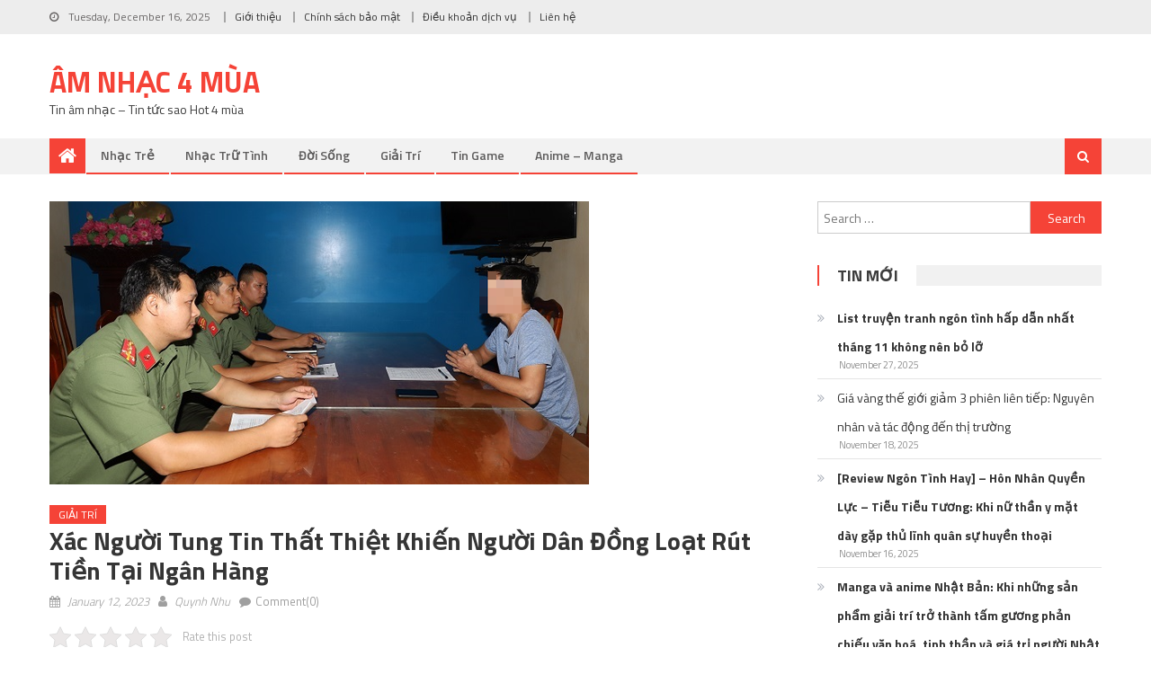

--- FILE ---
content_type: text/html; charset=UTF-8
request_url: https://thenewsmexico.com/xac-nguoi-tung-tin-that-thiet-khien-nguoi-dan-dong-loat-rut-tien-tai-ngan-hang/
body_size: 15765
content:
<!DOCTYPE html>
<html lang="en-US" prefix="og: https://ogp.me/ns#">
<head>
<meta charset="UTF-8">
<meta name="viewport" content="width=device-width, initial-scale=1">
<link rel="profile" href="https://gmpg.org/xfn/11">
<link rel="pingback" href="https://thenewsmexico.com/xmlrpc.php">


<!-- Search Engine Optimization by Rank Math - https://s.rankmath.com/home -->
<title>Xác người tung tin thất thiệt khiến người dân đồng loạt rút tiền tại ngân hàng - Âm nhạc 4 mùa</title>
<meta name="description" content="Công an làm việc với người tung tin thất thiệt - Ảnh: Công an Hà Nam"/>
<meta name="robots" content="index, follow, max-snippet:-1, max-video-preview:-1, max-image-preview:large"/>
<link rel="canonical" href="https://thenewsmexico.com/xac-nguoi-tung-tin-that-thiet-khien-nguoi-dan-dong-loat-rut-tien-tai-ngan-hang/" />
<meta property="og:locale" content="en_US" />
<meta property="og:type" content="article" />
<meta property="og:title" content="Xác người tung tin thất thiệt khiến người dân đồng loạt rút tiền tại ngân hàng - Âm nhạc 4 mùa" />
<meta property="og:description" content="Công an làm việc với người tung tin thất thiệt - Ảnh: Công an Hà Nam" />
<meta property="og:url" content="https://thenewsmexico.com/xac-nguoi-tung-tin-that-thiet-khien-nguoi-dan-dong-loat-rut-tien-tai-ngan-hang/" />
<meta property="og:site_name" content="Âm nhạc 4 mùa" />
<meta property="article:section" content="Giải trí" />
<meta property="og:image" content="https://thenewsmexico.com/wp-content/uploads/2022/10/that-thiet-16652848454991373389714-166528487795410701237-crop-1665284922134310605083.png" />
<meta property="og:image:secure_url" content="https://thenewsmexico.com/wp-content/uploads/2022/10/that-thiet-16652848454991373389714-166528487795410701237-crop-1665284922134310605083.png" />
<meta property="og:image:width" content="600" />
<meta property="og:image:height" content="315" />
<meta property="og:image:alt" content="Xác người tung tin thất thiệt khiến người dân đồng loạt rút tiền tại ngân hàng" />
<meta property="og:image:type" content="image/png" />
<meta property="article:published_time" content="2023-01-12T03:18:31+00:00" />
<meta name="twitter:card" content="summary_large_image" />
<meta name="twitter:title" content="Xác người tung tin thất thiệt khiến người dân đồng loạt rút tiền tại ngân hàng - Âm nhạc 4 mùa" />
<meta name="twitter:description" content="Công an làm việc với người tung tin thất thiệt - Ảnh: Công an Hà Nam" />
<meta name="twitter:image" content="https://thenewsmexico.com/wp-content/uploads/2022/10/that-thiet-16652848454991373389714-166528487795410701237-crop-1665284922134310605083.png" />
<meta name="twitter:label1" content="Written by" />
<meta name="twitter:data1" content="Quynh Nhu" />
<meta name="twitter:label2" content="Time to read" />
<meta name="twitter:data2" content="3 minutes" />
<script type="application/ld+json" class="rank-math-schema">{"@context":"https://schema.org","@graph":[{"@type":["Person","Organization"],"@id":"https://thenewsmexico.com/#person","name":"Quynh Nhu"},{"@type":"WebSite","@id":"https://thenewsmexico.com/#website","url":"https://thenewsmexico.com","name":"Quynh Nhu","publisher":{"@id":"https://thenewsmexico.com/#person"},"inLanguage":"en-US"},{"@type":"ImageObject","@id":"https://thenewsmexico.com/wp-content/uploads/2022/10/that-thiet-16652848454991373389714-166528487795410701237-crop-1665284922134310605083.png","url":"https://thenewsmexico.com/wp-content/uploads/2022/10/that-thiet-16652848454991373389714-166528487795410701237-crop-1665284922134310605083.png","width":"600","height":"315","inLanguage":"en-US"},{"@type":"WebPage","@id":"https://thenewsmexico.com/xac-nguoi-tung-tin-that-thiet-khien-nguoi-dan-dong-loat-rut-tien-tai-ngan-hang/#webpage","url":"https://thenewsmexico.com/xac-nguoi-tung-tin-that-thiet-khien-nguoi-dan-dong-loat-rut-tien-tai-ngan-hang/","name":"X\u00e1c ng\u01b0\u1eddi tung tin th\u1ea5t thi\u1ec7t khi\u1ebfn ng\u01b0\u1eddi d\u00e2n \u0111\u1ed3ng lo\u1ea1t r\u00fat ti\u1ec1n t\u1ea1i ng\u00e2n h\u00e0ng - \u00c2m nh\u1ea1c 4 m\u00f9a","datePublished":"2023-01-12T03:18:31+00:00","dateModified":"2023-01-12T03:18:31+00:00","isPartOf":{"@id":"https://thenewsmexico.com/#website"},"primaryImageOfPage":{"@id":"https://thenewsmexico.com/wp-content/uploads/2022/10/that-thiet-16652848454991373389714-166528487795410701237-crop-1665284922134310605083.png"},"inLanguage":"en-US"},{"@type":"Person","@id":"https://thenewsmexico.com/author/admin/","name":"Quynh Nhu","url":"https://thenewsmexico.com/author/admin/","image":{"@type":"ImageObject","@id":"https://secure.gravatar.com/avatar/ba897018e2fb64639d6416bd5ea7ad22?s=96&amp;d=mm&amp;r=g","url":"https://secure.gravatar.com/avatar/ba897018e2fb64639d6416bd5ea7ad22?s=96&amp;d=mm&amp;r=g","caption":"Quynh Nhu","inLanguage":"en-US"}},{"@type":"BlogPosting","headline":"X\u00e1c ng\u01b0\u1eddi tung tin th\u1ea5t thi\u1ec7t khi\u1ebfn ng\u01b0\u1eddi d\u00e2n \u0111\u1ed3ng lo\u1ea1t r\u00fat ti\u1ec1n t\u1ea1i ng\u00e2n h\u00e0ng - \u00c2m nh\u1ea1c 4 m\u00f9a","datePublished":"2023-01-12T03:18:31+00:00","dateModified":"2023-01-12T03:18:31+00:00","articleSection":"Gi\u1ea3i tr\u00ed","author":{"@id":"https://thenewsmexico.com/author/admin/"},"publisher":{"@id":"https://thenewsmexico.com/#person"},"description":"C\u00f4ng an l\u00e0m vi\u1ec7c v\u1edbi ng\u01b0\u1eddi tung tin th\u1ea5t thi\u1ec7t - \u1ea2nh: C\u00f4ng an H\u00e0 Nam","name":"X\u00e1c ng\u01b0\u1eddi tung tin th\u1ea5t thi\u1ec7t khi\u1ebfn ng\u01b0\u1eddi d\u00e2n \u0111\u1ed3ng lo\u1ea1t r\u00fat ti\u1ec1n t\u1ea1i ng\u00e2n h\u00e0ng - \u00c2m nh\u1ea1c 4 m\u00f9a","@id":"https://thenewsmexico.com/xac-nguoi-tung-tin-that-thiet-khien-nguoi-dan-dong-loat-rut-tien-tai-ngan-hang/#richSnippet","isPartOf":{"@id":"https://thenewsmexico.com/xac-nguoi-tung-tin-that-thiet-khien-nguoi-dan-dong-loat-rut-tien-tai-ngan-hang/#webpage"},"image":{"@id":"https://thenewsmexico.com/wp-content/uploads/2022/10/that-thiet-16652848454991373389714-166528487795410701237-crop-1665284922134310605083.png"},"inLanguage":"en-US","mainEntityOfPage":{"@id":"https://thenewsmexico.com/xac-nguoi-tung-tin-that-thiet-khien-nguoi-dan-dong-loat-rut-tien-tai-ngan-hang/#webpage"}}]}</script>
<!-- /Rank Math WordPress SEO plugin -->

<link rel='dns-prefetch' href='//fonts.googleapis.com' />
<link rel="alternate" type="application/rss+xml" title="Âm nhạc 4 mùa &raquo; Feed" href="https://thenewsmexico.com/feed/" />
<link rel="alternate" type="application/rss+xml" title="Âm nhạc 4 mùa &raquo; Comments Feed" href="https://thenewsmexico.com/comments/feed/" />
<link rel="alternate" type="application/rss+xml" title="Âm nhạc 4 mùa &raquo; Xác người tung tin thất thiệt khiến người dân đồng loạt rút tiền tại ngân hàng Comments Feed" href="https://thenewsmexico.com/xac-nguoi-tung-tin-that-thiet-khien-nguoi-dan-dong-loat-rut-tien-tai-ngan-hang/feed/" />
<script type="text/javascript">
window._wpemojiSettings = {"baseUrl":"https:\/\/s.w.org\/images\/core\/emoji\/14.0.0\/72x72\/","ext":".png","svgUrl":"https:\/\/s.w.org\/images\/core\/emoji\/14.0.0\/svg\/","svgExt":".svg","source":{"concatemoji":"https:\/\/thenewsmexico.com\/wp-includes\/js\/wp-emoji-release.min.js?ver=6.1.1"}};
/*! This file is auto-generated */
!function(e,a,t){var n,r,o,i=a.createElement("canvas"),p=i.getContext&&i.getContext("2d");function s(e,t){var a=String.fromCharCode,e=(p.clearRect(0,0,i.width,i.height),p.fillText(a.apply(this,e),0,0),i.toDataURL());return p.clearRect(0,0,i.width,i.height),p.fillText(a.apply(this,t),0,0),e===i.toDataURL()}function c(e){var t=a.createElement("script");t.src=e,t.defer=t.type="text/javascript",a.getElementsByTagName("head")[0].appendChild(t)}for(o=Array("flag","emoji"),t.supports={everything:!0,everythingExceptFlag:!0},r=0;r<o.length;r++)t.supports[o[r]]=function(e){if(p&&p.fillText)switch(p.textBaseline="top",p.font="600 32px Arial",e){case"flag":return s([127987,65039,8205,9895,65039],[127987,65039,8203,9895,65039])?!1:!s([55356,56826,55356,56819],[55356,56826,8203,55356,56819])&&!s([55356,57332,56128,56423,56128,56418,56128,56421,56128,56430,56128,56423,56128,56447],[55356,57332,8203,56128,56423,8203,56128,56418,8203,56128,56421,8203,56128,56430,8203,56128,56423,8203,56128,56447]);case"emoji":return!s([129777,127995,8205,129778,127999],[129777,127995,8203,129778,127999])}return!1}(o[r]),t.supports.everything=t.supports.everything&&t.supports[o[r]],"flag"!==o[r]&&(t.supports.everythingExceptFlag=t.supports.everythingExceptFlag&&t.supports[o[r]]);t.supports.everythingExceptFlag=t.supports.everythingExceptFlag&&!t.supports.flag,t.DOMReady=!1,t.readyCallback=function(){t.DOMReady=!0},t.supports.everything||(n=function(){t.readyCallback()},a.addEventListener?(a.addEventListener("DOMContentLoaded",n,!1),e.addEventListener("load",n,!1)):(e.attachEvent("onload",n),a.attachEvent("onreadystatechange",function(){"complete"===a.readyState&&t.readyCallback()})),(e=t.source||{}).concatemoji?c(e.concatemoji):e.wpemoji&&e.twemoji&&(c(e.twemoji),c(e.wpemoji)))}(window,document,window._wpemojiSettings);
</script>
<style type="text/css">
img.wp-smiley,
img.emoji {
	display: inline !important;
	border: none !important;
	box-shadow: none !important;
	height: 1em !important;
	width: 1em !important;
	margin: 0 0.07em !important;
	vertical-align: -0.1em !important;
	background: none !important;
	padding: 0 !important;
}
</style>
	<link rel='stylesheet' id='wp-block-library-css' href='https://thenewsmexico.com/wp-includes/css/dist/block-library/style.min.css?ver=6.1.1' type='text/css' media='all' />
<link rel='stylesheet' id='classic-theme-styles-css' href='https://thenewsmexico.com/wp-includes/css/classic-themes.min.css?ver=1' type='text/css' media='all' />
<style id='global-styles-inline-css' type='text/css'>
body{--wp--preset--color--black: #000000;--wp--preset--color--cyan-bluish-gray: #abb8c3;--wp--preset--color--white: #ffffff;--wp--preset--color--pale-pink: #f78da7;--wp--preset--color--vivid-red: #cf2e2e;--wp--preset--color--luminous-vivid-orange: #ff6900;--wp--preset--color--luminous-vivid-amber: #fcb900;--wp--preset--color--light-green-cyan: #7bdcb5;--wp--preset--color--vivid-green-cyan: #00d084;--wp--preset--color--pale-cyan-blue: #8ed1fc;--wp--preset--color--vivid-cyan-blue: #0693e3;--wp--preset--color--vivid-purple: #9b51e0;--wp--preset--gradient--vivid-cyan-blue-to-vivid-purple: linear-gradient(135deg,rgba(6,147,227,1) 0%,rgb(155,81,224) 100%);--wp--preset--gradient--light-green-cyan-to-vivid-green-cyan: linear-gradient(135deg,rgb(122,220,180) 0%,rgb(0,208,130) 100%);--wp--preset--gradient--luminous-vivid-amber-to-luminous-vivid-orange: linear-gradient(135deg,rgba(252,185,0,1) 0%,rgba(255,105,0,1) 100%);--wp--preset--gradient--luminous-vivid-orange-to-vivid-red: linear-gradient(135deg,rgba(255,105,0,1) 0%,rgb(207,46,46) 100%);--wp--preset--gradient--very-light-gray-to-cyan-bluish-gray: linear-gradient(135deg,rgb(238,238,238) 0%,rgb(169,184,195) 100%);--wp--preset--gradient--cool-to-warm-spectrum: linear-gradient(135deg,rgb(74,234,220) 0%,rgb(151,120,209) 20%,rgb(207,42,186) 40%,rgb(238,44,130) 60%,rgb(251,105,98) 80%,rgb(254,248,76) 100%);--wp--preset--gradient--blush-light-purple: linear-gradient(135deg,rgb(255,206,236) 0%,rgb(152,150,240) 100%);--wp--preset--gradient--blush-bordeaux: linear-gradient(135deg,rgb(254,205,165) 0%,rgb(254,45,45) 50%,rgb(107,0,62) 100%);--wp--preset--gradient--luminous-dusk: linear-gradient(135deg,rgb(255,203,112) 0%,rgb(199,81,192) 50%,rgb(65,88,208) 100%);--wp--preset--gradient--pale-ocean: linear-gradient(135deg,rgb(255,245,203) 0%,rgb(182,227,212) 50%,rgb(51,167,181) 100%);--wp--preset--gradient--electric-grass: linear-gradient(135deg,rgb(202,248,128) 0%,rgb(113,206,126) 100%);--wp--preset--gradient--midnight: linear-gradient(135deg,rgb(2,3,129) 0%,rgb(40,116,252) 100%);--wp--preset--duotone--dark-grayscale: url('#wp-duotone-dark-grayscale');--wp--preset--duotone--grayscale: url('#wp-duotone-grayscale');--wp--preset--duotone--purple-yellow: url('#wp-duotone-purple-yellow');--wp--preset--duotone--blue-red: url('#wp-duotone-blue-red');--wp--preset--duotone--midnight: url('#wp-duotone-midnight');--wp--preset--duotone--magenta-yellow: url('#wp-duotone-magenta-yellow');--wp--preset--duotone--purple-green: url('#wp-duotone-purple-green');--wp--preset--duotone--blue-orange: url('#wp-duotone-blue-orange');--wp--preset--font-size--small: 13px;--wp--preset--font-size--medium: 20px;--wp--preset--font-size--large: 36px;--wp--preset--font-size--x-large: 42px;--wp--preset--spacing--20: 0.44rem;--wp--preset--spacing--30: 0.67rem;--wp--preset--spacing--40: 1rem;--wp--preset--spacing--50: 1.5rem;--wp--preset--spacing--60: 2.25rem;--wp--preset--spacing--70: 3.38rem;--wp--preset--spacing--80: 5.06rem;}:where(.is-layout-flex){gap: 0.5em;}body .is-layout-flow > .alignleft{float: left;margin-inline-start: 0;margin-inline-end: 2em;}body .is-layout-flow > .alignright{float: right;margin-inline-start: 2em;margin-inline-end: 0;}body .is-layout-flow > .aligncenter{margin-left: auto !important;margin-right: auto !important;}body .is-layout-constrained > .alignleft{float: left;margin-inline-start: 0;margin-inline-end: 2em;}body .is-layout-constrained > .alignright{float: right;margin-inline-start: 2em;margin-inline-end: 0;}body .is-layout-constrained > .aligncenter{margin-left: auto !important;margin-right: auto !important;}body .is-layout-constrained > :where(:not(.alignleft):not(.alignright):not(.alignfull)){max-width: var(--wp--style--global--content-size);margin-left: auto !important;margin-right: auto !important;}body .is-layout-constrained > .alignwide{max-width: var(--wp--style--global--wide-size);}body .is-layout-flex{display: flex;}body .is-layout-flex{flex-wrap: wrap;align-items: center;}body .is-layout-flex > *{margin: 0;}:where(.wp-block-columns.is-layout-flex){gap: 2em;}.has-black-color{color: var(--wp--preset--color--black) !important;}.has-cyan-bluish-gray-color{color: var(--wp--preset--color--cyan-bluish-gray) !important;}.has-white-color{color: var(--wp--preset--color--white) !important;}.has-pale-pink-color{color: var(--wp--preset--color--pale-pink) !important;}.has-vivid-red-color{color: var(--wp--preset--color--vivid-red) !important;}.has-luminous-vivid-orange-color{color: var(--wp--preset--color--luminous-vivid-orange) !important;}.has-luminous-vivid-amber-color{color: var(--wp--preset--color--luminous-vivid-amber) !important;}.has-light-green-cyan-color{color: var(--wp--preset--color--light-green-cyan) !important;}.has-vivid-green-cyan-color{color: var(--wp--preset--color--vivid-green-cyan) !important;}.has-pale-cyan-blue-color{color: var(--wp--preset--color--pale-cyan-blue) !important;}.has-vivid-cyan-blue-color{color: var(--wp--preset--color--vivid-cyan-blue) !important;}.has-vivid-purple-color{color: var(--wp--preset--color--vivid-purple) !important;}.has-black-background-color{background-color: var(--wp--preset--color--black) !important;}.has-cyan-bluish-gray-background-color{background-color: var(--wp--preset--color--cyan-bluish-gray) !important;}.has-white-background-color{background-color: var(--wp--preset--color--white) !important;}.has-pale-pink-background-color{background-color: var(--wp--preset--color--pale-pink) !important;}.has-vivid-red-background-color{background-color: var(--wp--preset--color--vivid-red) !important;}.has-luminous-vivid-orange-background-color{background-color: var(--wp--preset--color--luminous-vivid-orange) !important;}.has-luminous-vivid-amber-background-color{background-color: var(--wp--preset--color--luminous-vivid-amber) !important;}.has-light-green-cyan-background-color{background-color: var(--wp--preset--color--light-green-cyan) !important;}.has-vivid-green-cyan-background-color{background-color: var(--wp--preset--color--vivid-green-cyan) !important;}.has-pale-cyan-blue-background-color{background-color: var(--wp--preset--color--pale-cyan-blue) !important;}.has-vivid-cyan-blue-background-color{background-color: var(--wp--preset--color--vivid-cyan-blue) !important;}.has-vivid-purple-background-color{background-color: var(--wp--preset--color--vivid-purple) !important;}.has-black-border-color{border-color: var(--wp--preset--color--black) !important;}.has-cyan-bluish-gray-border-color{border-color: var(--wp--preset--color--cyan-bluish-gray) !important;}.has-white-border-color{border-color: var(--wp--preset--color--white) !important;}.has-pale-pink-border-color{border-color: var(--wp--preset--color--pale-pink) !important;}.has-vivid-red-border-color{border-color: var(--wp--preset--color--vivid-red) !important;}.has-luminous-vivid-orange-border-color{border-color: var(--wp--preset--color--luminous-vivid-orange) !important;}.has-luminous-vivid-amber-border-color{border-color: var(--wp--preset--color--luminous-vivid-amber) !important;}.has-light-green-cyan-border-color{border-color: var(--wp--preset--color--light-green-cyan) !important;}.has-vivid-green-cyan-border-color{border-color: var(--wp--preset--color--vivid-green-cyan) !important;}.has-pale-cyan-blue-border-color{border-color: var(--wp--preset--color--pale-cyan-blue) !important;}.has-vivid-cyan-blue-border-color{border-color: var(--wp--preset--color--vivid-cyan-blue) !important;}.has-vivid-purple-border-color{border-color: var(--wp--preset--color--vivid-purple) !important;}.has-vivid-cyan-blue-to-vivid-purple-gradient-background{background: var(--wp--preset--gradient--vivid-cyan-blue-to-vivid-purple) !important;}.has-light-green-cyan-to-vivid-green-cyan-gradient-background{background: var(--wp--preset--gradient--light-green-cyan-to-vivid-green-cyan) !important;}.has-luminous-vivid-amber-to-luminous-vivid-orange-gradient-background{background: var(--wp--preset--gradient--luminous-vivid-amber-to-luminous-vivid-orange) !important;}.has-luminous-vivid-orange-to-vivid-red-gradient-background{background: var(--wp--preset--gradient--luminous-vivid-orange-to-vivid-red) !important;}.has-very-light-gray-to-cyan-bluish-gray-gradient-background{background: var(--wp--preset--gradient--very-light-gray-to-cyan-bluish-gray) !important;}.has-cool-to-warm-spectrum-gradient-background{background: var(--wp--preset--gradient--cool-to-warm-spectrum) !important;}.has-blush-light-purple-gradient-background{background: var(--wp--preset--gradient--blush-light-purple) !important;}.has-blush-bordeaux-gradient-background{background: var(--wp--preset--gradient--blush-bordeaux) !important;}.has-luminous-dusk-gradient-background{background: var(--wp--preset--gradient--luminous-dusk) !important;}.has-pale-ocean-gradient-background{background: var(--wp--preset--gradient--pale-ocean) !important;}.has-electric-grass-gradient-background{background: var(--wp--preset--gradient--electric-grass) !important;}.has-midnight-gradient-background{background: var(--wp--preset--gradient--midnight) !important;}.has-small-font-size{font-size: var(--wp--preset--font-size--small) !important;}.has-medium-font-size{font-size: var(--wp--preset--font-size--medium) !important;}.has-large-font-size{font-size: var(--wp--preset--font-size--large) !important;}.has-x-large-font-size{font-size: var(--wp--preset--font-size--x-large) !important;}
.wp-block-navigation a:where(:not(.wp-element-button)){color: inherit;}
:where(.wp-block-columns.is-layout-flex){gap: 2em;}
.wp-block-pullquote{font-size: 1.5em;line-height: 1.6;}
</style>
<link rel='stylesheet' id='contact-form-7-css' href='https://thenewsmexico.com/wp-content/plugins/contact-form-7/includes/css/styles.css?ver=5.0.4' type='text/css' media='all' />
<link rel='stylesheet' id='kk-star-ratings-css' href='https://thenewsmexico.com/wp-content/plugins/kk-star-ratings/public/css/kk-star-ratings.css?ver=4.1.3' type='text/css' media='all' />
<style id='kk-star-ratings-inline-css' type='text/css'>
.kk-star-ratings .kksr-stars .kksr-star {
        margin-right: 4px;
    }
    [dir="rtl"] .kk-star-ratings .kksr-stars .kksr-star {
        margin-left: 4px;
        margin-right: 0;
    }
</style>
<link rel='stylesheet' id='dashicons-css' href='https://thenewsmexico.com/wp-includes/css/dashicons.min.css?ver=6.1.1' type='text/css' media='all' />
<link rel='stylesheet' id='post-views-counter-frontend-css' href='https://thenewsmexico.com/wp-content/plugins/post-views-counter/css/frontend.css?ver=1.3.11' type='text/css' media='all' />
<link rel='stylesheet' id='font-awesome-css' href='https://thenewsmexico.com/wp-content/themes/editorial/assets/library/font-awesome/css/font-awesome.min.css?ver=4.7.0' type='text/css' media='all' />
<link rel='stylesheet' id='editorial-google-font-css' href='https://fonts.googleapis.com/css?family=Titillium+Web%3A400%2C600%2C700%2C300&#038;subset=latin%2Clatin-ext' type='text/css' media='all' />
<link rel='stylesheet' id='editorial-style-css' href='https://thenewsmexico.com/wp-content/themes/editorial/style.css?ver=1.3.9' type='text/css' media='all' />
<style id='editorial-style-inline-css' type='text/css'>
.category-button.mt-cat-17 a{background:#f54337}
.category-button.mt-cat-17 a:hover{background:#c31105}
.block-header.mt-cat-17{border-left:2px solid #f54337}
.rtl .block-header.mt-cat-17{border-left:none;border-right:2px solid #f54337}
.archive .page-header.mt-cat-17{border-left:4px solid #f54337}
.rtl.archive .page-header.mt-cat-17{border-left:none;border-right:4px solid #f54337}
#site-navigation ul li.mt-cat-17{border-bottom-color:#f54337}
.category-button.mt-cat-7 a{background:#f54337}
.category-button.mt-cat-7 a:hover{background:#c31105}
.block-header.mt-cat-7{border-left:2px solid #f54337}
.rtl .block-header.mt-cat-7{border-left:none;border-right:2px solid #f54337}
.archive .page-header.mt-cat-7{border-left:4px solid #f54337}
.rtl.archive .page-header.mt-cat-7{border-left:none;border-right:4px solid #f54337}
#site-navigation ul li.mt-cat-7{border-bottom-color:#f54337}
.category-button.mt-cat-8 a{background:#f54337}
.category-button.mt-cat-8 a:hover{background:#c31105}
.block-header.mt-cat-8{border-left:2px solid #f54337}
.rtl .block-header.mt-cat-8{border-left:none;border-right:2px solid #f54337}
.archive .page-header.mt-cat-8{border-left:4px solid #f54337}
.rtl.archive .page-header.mt-cat-8{border-left:none;border-right:4px solid #f54337}
#site-navigation ul li.mt-cat-8{border-bottom-color:#f54337}
.category-button.mt-cat-5 a{background:#f54337}
.category-button.mt-cat-5 a:hover{background:#c31105}
.block-header.mt-cat-5{border-left:2px solid #f54337}
.rtl .block-header.mt-cat-5{border-left:none;border-right:2px solid #f54337}
.archive .page-header.mt-cat-5{border-left:4px solid #f54337}
.rtl.archive .page-header.mt-cat-5{border-left:none;border-right:4px solid #f54337}
#site-navigation ul li.mt-cat-5{border-bottom-color:#f54337}
.category-button.mt-cat-2 a{background:#f54337}
.category-button.mt-cat-2 a:hover{background:#c31105}
.block-header.mt-cat-2{border-left:2px solid #f54337}
.rtl .block-header.mt-cat-2{border-left:none;border-right:2px solid #f54337}
.archive .page-header.mt-cat-2{border-left:4px solid #f54337}
.rtl.archive .page-header.mt-cat-2{border-left:none;border-right:4px solid #f54337}
#site-navigation ul li.mt-cat-2{border-bottom-color:#f54337}
.category-button.mt-cat-3 a{background:#f54337}
.category-button.mt-cat-3 a:hover{background:#c31105}
.block-header.mt-cat-3{border-left:2px solid #f54337}
.rtl .block-header.mt-cat-3{border-left:none;border-right:2px solid #f54337}
.archive .page-header.mt-cat-3{border-left:4px solid #f54337}
.rtl.archive .page-header.mt-cat-3{border-left:none;border-right:4px solid #f54337}
#site-navigation ul li.mt-cat-3{border-bottom-color:#f54337}
.category-button.mt-cat-9 a{background:#f54337}
.category-button.mt-cat-9 a:hover{background:#c31105}
.block-header.mt-cat-9{border-left:2px solid #f54337}
.rtl .block-header.mt-cat-9{border-left:none;border-right:2px solid #f54337}
.archive .page-header.mt-cat-9{border-left:4px solid #f54337}
.rtl.archive .page-header.mt-cat-9{border-left:none;border-right:4px solid #f54337}
#site-navigation ul li.mt-cat-9{border-bottom-color:#f54337}
.category-button.mt-cat-4 a{background:#f54337}
.category-button.mt-cat-4 a:hover{background:#c31105}
.block-header.mt-cat-4{border-left:2px solid #f54337}
.rtl .block-header.mt-cat-4{border-left:none;border-right:2px solid #f54337}
.archive .page-header.mt-cat-4{border-left:4px solid #f54337}
.rtl.archive .page-header.mt-cat-4{border-left:none;border-right:4px solid #f54337}
#site-navigation ul li.mt-cat-4{border-bottom-color:#f54337}
.category-button.mt-cat-31 a{background:#f54337}
.category-button.mt-cat-31 a:hover{background:#c31105}
.block-header.mt-cat-31{border-left:2px solid #f54337}
.rtl .block-header.mt-cat-31{border-left:none;border-right:2px solid #f54337}
.archive .page-header.mt-cat-31{border-left:4px solid #f54337}
.rtl.archive .page-header.mt-cat-31{border-left:none;border-right:4px solid #f54337}
#site-navigation ul li.mt-cat-31{border-bottom-color:#f54337}
.category-button.mt-cat-16 a{background:#f54337}
.category-button.mt-cat-16 a:hover{background:#c31105}
.block-header.mt-cat-16{border-left:2px solid #f54337}
.rtl .block-header.mt-cat-16{border-left:none;border-right:2px solid #f54337}
.archive .page-header.mt-cat-16{border-left:4px solid #f54337}
.rtl.archive .page-header.mt-cat-16{border-left:none;border-right:4px solid #f54337}
#site-navigation ul li.mt-cat-16{border-bottom-color:#f54337}
.category-button.mt-cat-30 a{background:#f54337}
.category-button.mt-cat-30 a:hover{background:#c31105}
.block-header.mt-cat-30{border-left:2px solid #f54337}
.rtl .block-header.mt-cat-30{border-left:none;border-right:2px solid #f54337}
.archive .page-header.mt-cat-30{border-left:4px solid #f54337}
.rtl.archive .page-header.mt-cat-30{border-left:none;border-right:4px solid #f54337}
#site-navigation ul li.mt-cat-30{border-bottom-color:#f54337}
.category-button.mt-cat-1 a{background:#f54337}
.category-button.mt-cat-1 a:hover{background:#c31105}
.block-header.mt-cat-1{border-left:2px solid #f54337}
.rtl .block-header.mt-cat-1{border-left:none;border-right:2px solid #f54337}
.archive .page-header.mt-cat-1{border-left:4px solid #f54337}
.rtl.archive .page-header.mt-cat-1{border-left:none;border-right:4px solid #f54337}
#site-navigation ul li.mt-cat-1{border-bottom-color:#f54337}
.navigation .nav-links a,.bttn,button,input[type='button'],input[type='reset'],input[type='submit'],.navigation .nav-links a:hover,.bttn:hover,button,input[type='button']:hover,input[type='reset']:hover,input[type='submit']:hover,.edit-link .post-edit-link ,.reply .comment-reply-link,.home-icon,.search-main,.header-search-wrapper .search-form-main .search-submit,.mt-slider-section .bx-controls a:hover,.widget_search .search-submit,.error404 .page-title,.archive.archive-classic .entry-title a:after,#mt-scrollup,.widget_tag_cloud .tagcloud a:hover,.sub-toggle,#site-navigation ul > li:hover > .sub-toggle,#site-navigation ul > li.current-menu-item .sub-toggle,#site-navigation ul > li.current-menu-ancestor .sub-toggle{background:#f54337}
.navigation .nav-links a,.bttn,button,input[type='button'],input[type='reset'],input[type='submit'],.widget_search .search-submit,.widget_tag_cloud .tagcloud a:hover{border-color:#f54337}
.comment-list .comment-body ,.header-search-wrapper .search-form-main{border-top-color:#f54337}
#site-navigation ul li,.header-search-wrapper .search-form-main:before{border-bottom-color:#f54337}
.archive .page-header,.block-header,.widget .widget-title-wrapper,.related-articles-wrapper .widget-title-wrapper{border-left-color:#f54337}
a,a:hover,a:focus,a:active,.entry-footer a:hover,.comment-author .fn .url:hover,#cancel-comment-reply-link,#cancel-comment-reply-link:before,.logged-in-as a,.top-menu ul li a:hover,#footer-navigation ul li a:hover,#site-navigation ul li a:hover,#site-navigation ul li.current-menu-item a,.mt-slider-section .slide-title a:hover,.featured-post-wrapper .featured-title a:hover,.editorial_block_grid .post-title a:hover,.slider-meta-wrapper span:hover,.slider-meta-wrapper a:hover,.featured-meta-wrapper span:hover,.featured-meta-wrapper a:hover,.post-meta-wrapper > span:hover,.post-meta-wrapper span > a:hover ,.grid-posts-block .post-title a:hover,.list-posts-block .single-post-wrapper .post-content-wrapper .post-title a:hover,.column-posts-block .single-post-wrapper.secondary-post .post-content-wrapper .post-title a:hover,.widget a:hover,.widget a:hover::before,.widget li:hover::before,.entry-title a:hover,.entry-meta span a:hover,.post-readmore a:hover,.archive-classic .entry-title a:hover,.archive-columns .entry-title a:hover,.related-posts-wrapper .post-title a:hover,.block-header .block-title a:hover,.widget .widget-title a:hover,.related-articles-wrapper .related-title a:hover{color:#f54337}
</style>
<link rel='stylesheet' id='editorial-responsive-css' href='https://thenewsmexico.com/wp-content/themes/editorial/assets/css/editorial-responsive.css?ver=1.3.9' type='text/css' media='all' />
<script type='text/javascript' src='https://thenewsmexico.com/wp-includes/js/jquery/jquery.min.js?ver=3.6.1' id='jquery-core-js'></script>
<script type='text/javascript' src='https://thenewsmexico.com/wp-includes/js/jquery/jquery-migrate.min.js?ver=3.3.2' id='jquery-migrate-js'></script>
<link rel="https://api.w.org/" href="https://thenewsmexico.com/wp-json/" /><link rel="alternate" type="application/json" href="https://thenewsmexico.com/wp-json/wp/v2/posts/11623" /><link rel="EditURI" type="application/rsd+xml" title="RSD" href="https://thenewsmexico.com/xmlrpc.php?rsd" />
<link rel="wlwmanifest" type="application/wlwmanifest+xml" href="https://thenewsmexico.com/wp-includes/wlwmanifest.xml" />
<meta name="generator" content="WordPress 6.1.1" />
<link rel='shortlink' href='https://thenewsmexico.com/?p=11623' />
<link rel="alternate" type="application/json+oembed" href="https://thenewsmexico.com/wp-json/oembed/1.0/embed?url=https%3A%2F%2Fthenewsmexico.com%2Fxac-nguoi-tung-tin-that-thiet-khien-nguoi-dan-dong-loat-rut-tien-tai-ngan-hang%2F" />
<link rel="alternate" type="text/xml+oembed" href="https://thenewsmexico.com/wp-json/oembed/1.0/embed?url=https%3A%2F%2Fthenewsmexico.com%2Fxac-nguoi-tung-tin-that-thiet-khien-nguoi-dan-dong-loat-rut-tien-tai-ngan-hang%2F&#038;format=xml" />
<!-- Schema optimized by Schema Pro --><script type="application/ld+json">{"@context":"https:\/\/schema.org","@type":"article","mainEntityOfPage":{"@type":"WebPage","@id":"https:\/\/thenewsmexico.com\/xac-nguoi-tung-tin-that-thiet-khien-nguoi-dan-dong-loat-rut-tien-tai-ngan-hang\/"},"headline":"X\u00e1c ng\u01b0\u1eddi tung tin th\u1ea5t thi\u1ec7t khi\u1ebfn ng\u01b0\u1eddi d\u00e2n \u0111\u1ed3ng lo\u1ea1t r\u00fat ti\u1ec1n t\u1ea1i ng\u00e2n h\u00e0ng","image":{"@type":"ImageObject","url":"https:\/\/thenewsmexico.com\/wp-content\/uploads\/2022\/10\/that-thiet-16652848454991373389714-166528487795410701237-crop-1665284922134310605083.png","width":600,"height":315},"datePublished":"2023-01-12T03:18:31","dateModified":"2022-10-09T03:45:41","author":{"@type":"Person","name":"Quynh Nhu"},"publisher":{"@type":"Organization","name":"\u00c2m nh\u1ea1c 4 m\u00f9a","logo":{"@type":"ImageObject","url":"https:\/\/thenewsmexico.com\/wp-content\/uploads\/2020\/01\/43eef659-57a5-4d31-a509-e851b6824931_200x200-60x60.png","width":60,"height":60}}}</script><!-- / Schema optimized by Schema Pro --><!-- organization Schema optimized by Schema Pro --><script type="application/ld+json">{"@context":"https:\/\/schema.org","@type":"organization","name":"The News Mexico","url":"https:\/\/thenewsmexico.com","logo":{"@type":"ImageObject","url":"https:\/\/thenewsmexico.com\/wp-content\/uploads\/2020\/01\/43eef659-57a5-4d31-a509-e851b6824931_200x200.png","width":200,"height":200}}</script><!-- / organization Schema optimized by Schema Pro --><!-- sitelink-search-box Schema optimized by Schema Pro --><script type="application/ld+json">{"@context":"https:\/\/schema.org","@type":"WebSite","name":"The News Mexico","url":"https:\/\/thenewsmexico.com","potentialAction":[{"@type":"SearchAction","target":"https:\/\/thenewsmexico.com\/?s={search_term_string}","query-input":"required name=search_term_string"}]}</script><!-- / sitelink-search-box Schema optimized by Schema Pro --><!-- breadcrumb Schema optimized by Schema Pro --><script type="application/ld+json">{"@context":"https:\/\/schema.org","@type":"BreadcrumbList","itemListElement":[{"@type":"ListItem","position":1,"item":{"@id":"https:\/\/thenewsmexico.com\/","name":"Home"}},{"@type":"ListItem","position":2,"item":{"@id":"https:\/\/thenewsmexico.com\/xac-nguoi-tung-tin-that-thiet-khien-nguoi-dan-dong-loat-rut-tien-tai-ngan-hang\/","name":"X\u00e1c ng\u01b0\u1eddi tung tin th\u1ea5t thi\u1ec7t khi\u1ebfn ng\u01b0\u1eddi d\u00e2n \u0111\u1ed3ng lo\u1ea1t r\u00fat ti\u1ec1n t\u1ea1i ng\u00e2n h\u00e0ng"}}]}</script><!-- / breadcrumb Schema optimized by Schema Pro --><noscript><style>.lazyload[data-src]{display:none !important;}</style></noscript><style>.lazyload{background-image:none !important;}.lazyload:before{background-image:none !important;}</style>
		<style>
			#wp-admin-bar-pvc-post-views .pvc-graph-container { padding-top: 6px; padding-bottom: 6px; position: relative; display: block; height: 100%; box-sizing: border-box; }
			#wp-admin-bar-pvc-post-views .pvc-line-graph {
				display: inline-block;
				width: 1px;
				margin-right: 1px;
				background-color: #ccc;
				vertical-align: baseline;
			}
			#wp-admin-bar-pvc-post-views .pvc-line-graph:hover { background-color: #eee; }
			#wp-admin-bar-pvc-post-views .pvc-line-graph-0 { height: 1% }
			#wp-admin-bar-pvc-post-views .pvc-line-graph-1 { height: 5% }
			#wp-admin-bar-pvc-post-views .pvc-line-graph-2 { height: 10% }
			#wp-admin-bar-pvc-post-views .pvc-line-graph-3 { height: 15% }
			#wp-admin-bar-pvc-post-views .pvc-line-graph-4 { height: 20% }
			#wp-admin-bar-pvc-post-views .pvc-line-graph-5 { height: 25% }
			#wp-admin-bar-pvc-post-views .pvc-line-graph-6 { height: 30% }
			#wp-admin-bar-pvc-post-views .pvc-line-graph-7 { height: 35% }
			#wp-admin-bar-pvc-post-views .pvc-line-graph-8 { height: 40% }
			#wp-admin-bar-pvc-post-views .pvc-line-graph-9 { height: 45% }
			#wp-admin-bar-pvc-post-views .pvc-line-graph-10 { height: 50% }
			#wp-admin-bar-pvc-post-views .pvc-line-graph-11 { height: 55% }
			#wp-admin-bar-pvc-post-views .pvc-line-graph-12 { height: 60% }
			#wp-admin-bar-pvc-post-views .pvc-line-graph-13 { height: 65% }
			#wp-admin-bar-pvc-post-views .pvc-line-graph-14 { height: 70% }
			#wp-admin-bar-pvc-post-views .pvc-line-graph-15 { height: 75% }
			#wp-admin-bar-pvc-post-views .pvc-line-graph-16 { height: 80% }
			#wp-admin-bar-pvc-post-views .pvc-line-graph-17 { height: 85% }
			#wp-admin-bar-pvc-post-views .pvc-line-graph-18 { height: 90% }
			#wp-admin-bar-pvc-post-views .pvc-line-graph-19 { height: 95% }
			#wp-admin-bar-pvc-post-views .pvc-line-graph-20 { height: 100% }
		</style><!-- Global site tag (gtag.js) - Google Analytics -->
<script async src="https://www.googletagmanager.com/gtag/js?id=UA-153983409-1"></script>
<script>
  window.dataLayer = window.dataLayer || [];
  function gtag(){dataLayer.push(arguments);}
  gtag('js', new Date());

  gtag('config', 'UA-153983409-1');
</script>
<meta name="google-site-verification" content="ChROppsAya-aX_Q-DlPpMtm9FC-iRXUaiBvENbVrZH4" />

<!-- Global site tag (gtag.js) - Google Analytics -->
<script async src="https://www.googletagmanager.com/gtag/js?id=UA-152958690-1"></script>
<script>
  window.dataLayer = window.dataLayer || [];
  function gtag(){dataLayer.push(arguments);}
  gtag('js', new Date());

  gtag('config', 'UA-152958690-1');
</script><link rel="icon" href="https://thenewsmexico.com/wp-content/uploads/2018/12/cropped-M1-32x32.png" sizes="32x32" />
<link rel="icon" href="https://thenewsmexico.com/wp-content/uploads/2018/12/cropped-M1-192x192.png" sizes="192x192" />
<link rel="apple-touch-icon" href="https://thenewsmexico.com/wp-content/uploads/2018/12/cropped-M1-180x180.png" />
<meta name="msapplication-TileImage" content="https://thenewsmexico.com/wp-content/uploads/2018/12/cropped-M1-270x270.png" />
</head>

<body class="post-template-default single single-post postid-11623 single-format-standard wp-schema-pro-1.5.0 group-blog fullwidth_layout right-sidebar">
<script data-cfasync="false" data-no-defer="1">var ewww_webp_supported=false;</script>

<div id="page" class="site">
		<header id="masthead" class="site-header" role="banner">
		
			<div class="top-header-section">
				<div class="mt-container">
					<div class="top-left-header">
									<div class="date-section">
				Tuesday, December 16, 2025			</div>
						<nav id="top-header-navigation" class="top-navigation" role="navigation">
							<div class="top-menu"><ul><li id="menu-item-2397" class="menu-item menu-item-type-post_type menu-item-object-page menu-item-2397"><a href="https://thenewsmexico.com/gioi-thieu/">Giới thiệu</a></li>
<li id="menu-item-2395" class="menu-item menu-item-type-post_type menu-item-object-page menu-item-privacy-policy menu-item-2395"><a href="https://thenewsmexico.com/chinh-sach-bao-mat/">Chính sách bảo mật</a></li>
<li id="menu-item-2396" class="menu-item menu-item-type-post_type menu-item-object-page menu-item-2396"><a href="https://thenewsmexico.com/dieu-khoan-dich-vu/">Điều khoản dịch vụ</a></li>
<li id="menu-item-2398" class="menu-item menu-item-type-post_type menu-item-object-page menu-item-2398"><a href="https://thenewsmexico.com/lien-he/">Liên hệ</a></li>
</ul></div>						</nav>
					</div>
								<div class="top-social-wrapper">
							</div><!-- .top-social-wrapper -->
					</div> <!-- mt-container end -->
			</div><!-- .top-header-section -->

			<div class="logo-ads-wrapper clearfix">
				<div class="mt-container">
					<div class="site-branding">
																			<div class="site-title-wrapper">
																	<p class="site-title"><a href="https://thenewsmexico.com/" rel="home">Âm nhạc 4 mùa</a></p>
																	<p class="site-description">Tin âm nhạc &#8211; Tin tức sao Hot 4 mùa</p>
															</div><!-- .site-title-wrapper -->
											</div><!-- .site-branding -->
					<div class="header-ads-wrapper">
											</div><!-- .header-ads-wrapper -->
				</div>
			</div><!-- .logo-ads-wrapper -->

			<div id="mt-menu-wrap" class="bottom-header-wrapper clearfix">
				<div class="mt-container">
					<div class="home-icon"> <a href="https://thenewsmexico.com/" rel="home"> <i class="fa fa-home"> </i> </a> </div>
					<a href="javascript:void(0)" class="menu-toggle"> <i class="fa fa-navicon"> </i> </a>
					<nav id="site-navigation" class="main-navigation" role="navigation">
						<div class="menu"><ul><li id="menu-item-7" class="menu-item menu-item-type-taxonomy menu-item-object-category menu-item-7 mt-cat-2"><a href="https://thenewsmexico.com/category/nhac-tre/">Nhạc Trẻ</a></li>
<li id="menu-item-8" class="menu-item menu-item-type-taxonomy menu-item-object-category menu-item-8 mt-cat-3"><a href="https://thenewsmexico.com/category/nhac-tru-tinh/">Nhạc trữ tình</a></li>
<li id="menu-item-386" class="menu-item menu-item-type-taxonomy menu-item-object-category menu-item-386 mt-cat-7"><a href="https://thenewsmexico.com/category/doi-song/">Đời sống</a></li>
<li id="menu-item-387" class="menu-item menu-item-type-taxonomy menu-item-object-category current-post-ancestor current-menu-parent current-post-parent menu-item-387 mt-cat-8"><a href="https://thenewsmexico.com/category/giai-tri/">Giải trí</a></li>
<li id="menu-item-3022" class="menu-item menu-item-type-taxonomy menu-item-object-category menu-item-3022 mt-cat-16"><a href="https://thenewsmexico.com/category/tin-game/">Tin Game</a></li>
<li id="menu-item-3031" class="menu-item menu-item-type-taxonomy menu-item-object-category menu-item-3031 mt-cat-17"><a href="https://thenewsmexico.com/category/anime-manga/">Anime &#8211; Manga</a></li>
</ul></div>					</nav><!-- #site-navigation -->
					<div class="header-search-wrapper">
		                <span class="search-main"><i class="fa fa-search"></i></span>
		                <div class="search-form-main clearfix">
			                <form role="search" method="get" class="search-form" action="https://thenewsmexico.com/">
				<label>
					<span class="screen-reader-text">Search for:</span>
					<input type="search" class="search-field" placeholder="Search &hellip;" value="" name="s" />
				</label>
				<input type="submit" class="search-submit" value="Search" />
			</form>			            </div>
					</div><!-- .header-search-wrapper -->
				</div><!-- .mt-container -->
			</div><!-- #mt-menu-wrap -->

						
	</header><!-- #masthead -->
	
	
	<div id="content" class="site-content">
		<div class="mt-container">

	<div id="primary" class="content-area">
		<main id="main" class="site-main" role="main">

		
<article id="post-11623" class="post-11623 post type-post status-publish format-standard has-post-thumbnail hentry category-giai-tri">
			<div class="single-post-image">
			<figure><img width="600" height="315" src="[data-uri]" class="attachment-editorial-single-large size-editorial-single-large wp-post-image lazyload" alt="" decoding="async" data-src="https://thenewsmexico.com/wp-content/uploads/2022/10/that-thiet-16652848454991373389714-166528487795410701237-crop-1665284922134310605083.png" /><noscript><img width="600" height="315" src="https://thenewsmexico.com/wp-content/uploads/2022/10/that-thiet-16652848454991373389714-166528487795410701237-crop-1665284922134310605083.png" class="attachment-editorial-single-large size-editorial-single-large wp-post-image" alt="" decoding="async" data-eio="l" /></noscript></figure>
		</div><!-- .single-post-image -->
		<header class="entry-header">
				<div class="post-cat-list">
							<span class="category-button mt-cat-8"><a href="https://thenewsmexico.com/category/giai-tri/">Giải trí</a></span>
					</div>
		<h1 class="entry-title">Xác người tung tin thất thiệt khiến người dân đồng loạt rút tiền tại ngân hàng</h1>
		<div class="entry-meta">
			<span class="posted-on"> <a href="https://thenewsmexico.com/xac-nguoi-tung-tin-that-thiet-khien-nguoi-dan-dong-loat-rut-tien-tai-ngan-hang/" rel="bookmark"><time class="entry-date published" datetime="2023-01-12T03:18:31+00:00">January 12, 2023</time><time class="updated" datetime="2022-10-09T03:45:41+00:00">October 9, 2022</time></a></span><span class="byline">  <span class="author vcard"><a class="url fn n" href="https://thenewsmexico.com/author/admin/">Quynh Nhu</a></span></span><span class="comments-link"><a href="https://thenewsmexico.com/xac-nguoi-tung-tin-that-thiet-khien-nguoi-dan-dong-loat-rut-tien-tai-ngan-hang/#respond">Comment(0)</a></span>		</div><!-- .entry-meta -->
	</header><!-- .entry-header -->

	<div class="entry-content">
		<div style="display: none;"
    class="kk-star-ratings kksr-valign-top kksr-align-left "
    data-id="11623"
    data-slug="">
    <div class="kksr-stars">
    <div class="kksr-stars-inactive">
            <div class="kksr-star" data-star="1">
            <div class="kksr-icon" style="width: 24px; height: 24px;"></div>
        </div>
            <div class="kksr-star" data-star="2">
            <div class="kksr-icon" style="width: 24px; height: 24px;"></div>
        </div>
            <div class="kksr-star" data-star="3">
            <div class="kksr-icon" style="width: 24px; height: 24px;"></div>
        </div>
            <div class="kksr-star" data-star="4">
            <div class="kksr-icon" style="width: 24px; height: 24px;"></div>
        </div>
            <div class="kksr-star" data-star="5">
            <div class="kksr-icon" style="width: 24px; height: 24px;"></div>
        </div>
    </div>
    <div class="kksr-stars-active" style="width: 0px;">
            <div class="kksr-star">
            <div class="kksr-icon" style="width: 24px; height: 24px;"></div>
        </div>
            <div class="kksr-star">
            <div class="kksr-icon" style="width: 24px; height: 24px;"></div>
        </div>
            <div class="kksr-star">
            <div class="kksr-icon" style="width: 24px; height: 24px;"></div>
        </div>
            <div class="kksr-star">
            <div class="kksr-icon" style="width: 24px; height: 24px;"></div>
        </div>
            <div class="kksr-star">
            <div class="kksr-icon" style="width: 24px; height: 24px;"></div>
        </div>
    </div>
</div>
    <div class="kksr-legend">
            <span class="kksr-muted">Rate this post</span>
    </div>
</div>
<p></p>
<div id="main-detail-body">
<div class="VCSortableInPreviewMode" type="Photo" style="">
<div><img decoding="async" src="[data-uri]" id="img_80af3c60-477f-11ed-9144-577026c5324c" w="640" h="426" alt="Xác định người tung tin thất thiệt khiến người dân đồng loạt rút tiền tại ngân hàng - Ảnh 1." title="Xác định người tung tin thất thiệt khiến người dân đồng loạt rút tiền tại ngân hàng - Ảnh 1." rel="lightbox" photoid="94286f50-477f-11ed-aa4f-cb3eec60e752" type="photo" data-original="https://cdn.tuoitre.vn/2022/10/9/that-thiet-16652848454991373389714-166528487795410701237.png" width="" height="" data-src="https://cdn.tuoitre.vn/thumb_w/586/2022/10/9/that-thiet-16652848454991373389714-166528487795410701237.png" class="lazyload" /><noscript><img decoding="async" src="https://cdn.tuoitre.vn/thumb_w/586/2022/10/9/that-thiet-16652848454991373389714-166528487795410701237.png" id="img_80af3c60-477f-11ed-9144-577026c5324c" w="640" h="426" alt="Xác định người tung tin thất thiệt khiến người dân đồng loạt rút tiền tại ngân hàng - Ảnh 1." title="Xác định người tung tin thất thiệt khiến người dân đồng loạt rút tiền tại ngân hàng - Ảnh 1." rel="lightbox" photoid="94286f50-477f-11ed-aa4f-cb3eec60e752" type="photo" data-original="https://cdn.tuoitre.vn/2022/10/9/that-thiet-16652848454991373389714-166528487795410701237.png" width="" height="" data-eio="l" /></noscript></div>
<div class="PhotoCMS_Caption">
<p data-placeholder="[nhập chú thích]" class="">Công an làm việc với người tung tin thất thiệt &#8211; Ảnh: Công an Hà Nam</p>
</div>
</div>
<p><span style="">Ngày 9/10, thông tin từ Công an tỉnh Hà Nam cho biết, cơ quan này vừa phát hiện một tài khoản cá nhân trên mạng xã hội Facebook đăng tải, bình luận những thông tin sai sự thật về hoạt động của ngành ngân hàng.</span></p>
<p>Theo cơ quan công an, thông tin sai sự thật được đăng tải trên mạng xã hội đã gây hoang mang dư luận, tạo tâm lý bất an cho người dân và nhà đầu tư gửi tiền tại ngân hàng, khiến nhiều người cùng lúc rút tiền.  tiền bạc.  </p>
<p>Căn cứ tài liệu đã thu thập, xác minh, Công an tỉnh Hà Nam phối hợp với Cục An ninh chính trị nội bộ, Cục An ninh kinh tế (Bộ Công an) mời ông Nguyễn Kiên Quyết (40 tuổi, trú TP Phủ Lý). ).  ) về trụ sở công an để làm việc.  </p>
<p>Làm việc với cơ quan công an, ông Quyết thừa nhận đã tự ý soạn thảo, đăng tải, bình luận thông tin sai sự thật gây hoang mang dư luận, ảnh hưởng, ảnh hưởng đến hoạt động bình thường của ngân hàng, ngân hàng.  an ninh và trật tự xã hội.  </p>
<p>Công an xác định hành vi của ông Quyết đã vi phạm pháp luật và đang củng cố hồ sơ để xử lý.  </p>
<p><span style="">Hôm qua 8-10, Ngân hàng Nhà nước đã chủ trì họp báo cung cấp thông tin về tình hình hoạt động của Ngân hàng TMCP Sài Gòn (SCB) sau vụ bà Trương Mỹ Lan của Chủ tịch Tập đoàn Vạn Thịnh Phát bị bắt.</span></p>
<p>Lãnh đạo SCB đã xem xét và xác nhận Công ty An Đông không phải là cổ đông của SCB, bà Trương Mỹ Lan không giữ chức vụ quản lý, điều hành tại SCB.  Do đó, việc bà Lan bị bắt không ảnh hưởng đến hoạt động kinh doanh bình thường của SCB.  </p>
<p>SCB cam kết có đầy đủ các giải pháp và nguồn lực để đảm bảo quyền và lợi ích của người gửi tiền cũng như quyền và lợi ích của đối tác, khách hàng theo quy định của pháp luật.  </p>
<p>Trước tình trạng người dân rút tiền tại SCB, Ngân hàng Nhà nước khẳng định thời điểm này, người gửi tiền nên bình tĩnh vì điều này sẽ ảnh hưởng trực tiếp đến quyền lợi của người gửi tiền.  Mọi quyền và lợi ích hợp pháp của người gửi tiền luôn được Nhà nước đảm bảo.  </p>
<p>&#8220;Người gửi tiền cần thận trọng khi rút tiền trước hạn tại SCB. Nếu rút trước hạn, khách hàng sẽ bị mất lãi nên được hưởng&#8221;, Phó Thống đốc NHNN Đào Minh Tú khuyến cáo.  cáo.  </p>
<p>Ngân hàng Nhà nước sẽ có các giải pháp, chính sách theo quy định của pháp luật để đảm bảo quyền và lợi ích của người gửi tiền, duy trì sự ổn định của SCB nói riêng và hệ thống các tổ chức tín dụng nói chung.  </p>
</p></div>
<div class="post-views post-11623 entry-meta">
				<span class="post-views-icon dashicons dashicons-chart-bar"></span>
				<span class="post-views-label">Post Views:</span>
				<span class="post-views-count">1,086</span>
			</div>	</div><!-- .entry-content -->

	<footer class="entry-footer">
			</footer><!-- .entry-footer -->
</article><!-- #post-## -->
            <div class="editorial-author-wrapper clearfix">
                <div class="author-avatar">
                    <a class="author-image" href="https://thenewsmexico.com/author/admin/"><img alt='' src="[data-uri]"  class="avatar avatar-132 photo lazyload" height='132' width='132' decoding='async' data-src="https://secure.gravatar.com/avatar/ba897018e2fb64639d6416bd5ea7ad22?s=132&d=mm&r=g" data-srcset="https://secure.gravatar.com/avatar/ba897018e2fb64639d6416bd5ea7ad22?s=264&#038;d=mm&#038;r=g 2x" /><noscript><img alt='' src='https://secure.gravatar.com/avatar/ba897018e2fb64639d6416bd5ea7ad22?s=132&#038;d=mm&#038;r=g' srcset='https://secure.gravatar.com/avatar/ba897018e2fb64639d6416bd5ea7ad22?s=264&#038;d=mm&#038;r=g 2x' class='avatar avatar-132 photo' height='132' width='132' decoding='async' data-eio="l" /></noscript></a>
                </div><!-- .author-avatar -->
                <div class="author-desc-wrapper">
                    <a class="author-title" href="https://thenewsmexico.com/author/admin/">Quynh Nhu</a>
                    <div class="author-description"></div>
                    <a href="" target="_blank"></a>
                </div><!-- .author-desc-wrapper-->
            </div><!--editorial-author-wrapper-->
			<div class="related-articles-wrapper">
				<h2 class="related-title">Related Articles</h2>
				<div class="related-posts-wrapper clearfix">							<div class="single-post-wrap">
	                            <div class="post-thumb-wrapper">
                                    <a href="https://thenewsmexico.com/duong-minh-nguyet-tai-dac-cu-bi-thu-tinh-doan-tuyen-quang/" title="Dương Minh Nguyệt tái đắc cử Bí thư Tỉnh đoàn Tuyên Quang">
                                        <figure><img width="464" height="244" src="[data-uri]" class="attachment-editorial-block-medium size-editorial-block-medium wp-post-image lazyload" alt="" decoding="async" loading="lazy" data-src="https://thenewsmexico.com/wp-content/uploads/2022/09/bi-thu-tinh-doan-tuyen-quang-duong-minh-nguyet-16631260691801811104035-crop-1663126177014351351865.jpg" /><noscript><img width="464" height="244" src="https://thenewsmexico.com/wp-content/uploads/2022/09/bi-thu-tinh-doan-tuyen-quang-duong-minh-nguyet-16631260691801811104035-crop-1663126177014351351865.jpg" class="attachment-editorial-block-medium size-editorial-block-medium wp-post-image" alt="" decoding="async" loading="lazy" data-eio="l" /></noscript></figure>
                                    </a>
                                </div><!-- .post-thumb-wrapper -->
                                <div class="related-content-wrapper">
                                    		<div class="post-cat-list">
							<span class="category-button mt-cat-8"><a href="https://thenewsmexico.com/category/giai-tri/">Giải trí</a></span>
					</div>
                                    <h3 class="post-title"><a href="https://thenewsmexico.com/duong-minh-nguyet-tai-dac-cu-bi-thu-tinh-doan-tuyen-quang/">Dương Minh Nguyệt tái đắc cử Bí thư Tỉnh đoàn Tuyên Quang</a></h3>
                                    <div class="post-meta-wrapper">
                                    	<span class="posted-on"> <a href="https://thenewsmexico.com/duong-minh-nguyet-tai-dac-cu-bi-thu-tinh-doan-tuyen-quang/" rel="bookmark"><time class="entry-date published" datetime="2023-01-17T00:53:13+00:00">January 17, 2023</time><time class="updated" datetime="2022-09-14T07:00:36+00:00">September 14, 2022</time></a></span><span class="byline">  <span class="author vcard"><a class="url fn n" href="https://thenewsmexico.com/author/admin/">Quynh Nhu</a></span></span>                                    </div>
                                    <p>Rate this post Chị Dương Minh Nguyệt &#8211; Bí thư Tỉnh đoàn Tuyên Quang khóa XVI, nhiệm kỳ 2022 &#8211; 2027 &#8211; Ảnh: DƯƠNG TRÍ Sáng 14/9, Đại hội đại biểu Đoàn TNCS Hồ Chí Minh tỉnh Tuyên Quang lần thứ XVI, nhiệm kỳ 2022 &#8211; 2027 đã bầu Ban Chấp hành Đoàn TNCS Hồ [&hellip;]</p>
                                </div><!-- related-content-wrapper -->
	                        </div><!--. single-post-wrap -->
	            							<div class="single-post-wrap">
	                            <div class="post-thumb-wrapper">
                                    <a href="https://thenewsmexico.com/vi-sao-game-sinh-ton-pc-hap-dan-nguoi-choi-moi-lua-tuoi/" title="Vì sao game sinh tồn PC hấp dẫn người chơi mọi lứa tuổi?">
                                        <figure><img width="464" height="261" src="[data-uri]" class="attachment-editorial-block-medium size-editorial-block-medium wp-post-image lazyload" alt="" decoding="async" loading="lazy"   data-src="https://thenewsmexico.com/wp-content/uploads/2019/05/s1.jpg" data-srcset="https://thenewsmexico.com/wp-content/uploads/2019/05/s1.jpg 900w, https://thenewsmexico.com/wp-content/uploads/2019/05/s1-768x433.jpg 768w" data-sizes="auto" /><noscript><img width="464" height="261" src="https://thenewsmexico.com/wp-content/uploads/2019/05/s1.jpg" class="attachment-editorial-block-medium size-editorial-block-medium wp-post-image" alt="" decoding="async" loading="lazy" srcset="https://thenewsmexico.com/wp-content/uploads/2019/05/s1.jpg 900w, https://thenewsmexico.com/wp-content/uploads/2019/05/s1-768x433.jpg 768w" sizes="(max-width: 464px) 100vw, 464px" data-eio="l" /></noscript></figure>
                                    </a>
                                </div><!-- .post-thumb-wrapper -->
                                <div class="related-content-wrapper">
                                    		<div class="post-cat-list">
							<span class="category-button mt-cat-7"><a href="https://thenewsmexico.com/category/doi-song/">Đời sống</a></span>
							<span class="category-button mt-cat-8"><a href="https://thenewsmexico.com/category/giai-tri/">Giải trí</a></span>
					</div>
                                    <h3 class="post-title"><a href="https://thenewsmexico.com/vi-sao-game-sinh-ton-pc-hap-dan-nguoi-choi-moi-lua-tuoi/">Vì sao game sinh tồn PC hấp dẫn người chơi mọi lứa tuổi?</a></h3>
                                    <div class="post-meta-wrapper">
                                    	<span class="posted-on"> <a href="https://thenewsmexico.com/vi-sao-game-sinh-ton-pc-hap-dan-nguoi-choi-moi-lua-tuoi/" rel="bookmark"><time class="entry-date published" datetime="2023-01-06T23:15:08+00:00">January 6, 2023</time><time class="updated" datetime="2019-06-07T03:23:22+00:00">June 7, 2019</time></a></span><span class="byline">  <span class="author vcard"><a class="url fn n" href="https://thenewsmexico.com/author/admin/">Quynh Nhu</a></span></span>                                    </div>
                                    <p>Rate this post Số lượng người chơi game sinh tồn PC qua mỗi năm luôn có xu hướng tăng nhanh. Nhiều loại game sinh tồn PC vì vậy cũng ra mắt để đáp ứng nhu cầu ấy. Tuy nhiên không phải người chơi nào cũng hiểu đúng và hiểu rõ về loại game độc đáo [&hellip;]</p>
                                </div><!-- related-content-wrapper -->
	                        </div><!--. single-post-wrap -->
	            							<div class="single-post-wrap">
	                            <div class="post-thumb-wrapper">
                                    <a href="https://thenewsmexico.com/khanh-thi-lau-roi-toi-chua-nghi-den-dam-cuoi/" title="Khánh Thi: Lâu rồi tôi chưa nghĩ đến đám cưới">
                                        <figure><img width="80" height="80" src="[data-uri]" class="attachment-editorial-block-medium size-editorial-block-medium wp-post-image lazyload" alt="" decoding="async" loading="lazy" data-src="https://thenewsmexico.com/wp-content/uploads/2022/09/img-9125-9166.jpg" /><noscript><img width="80" height="80" src="https://thenewsmexico.com/wp-content/uploads/2022/09/img-9125-9166.jpg" class="attachment-editorial-block-medium size-editorial-block-medium wp-post-image" alt="" decoding="async" loading="lazy" data-eio="l" /></noscript></figure>
                                    </a>
                                </div><!-- .post-thumb-wrapper -->
                                <div class="related-content-wrapper">
                                    		<div class="post-cat-list">
							<span class="category-button mt-cat-8"><a href="https://thenewsmexico.com/category/giai-tri/">Giải trí</a></span>
					</div>
                                    <h3 class="post-title"><a href="https://thenewsmexico.com/khanh-thi-lau-roi-toi-chua-nghi-den-dam-cuoi/">Khánh Thi: Lâu rồi tôi chưa nghĩ đến đám cưới</a></h3>
                                    <div class="post-meta-wrapper">
                                    	<span class="posted-on"> <a href="https://thenewsmexico.com/khanh-thi-lau-roi-toi-chua-nghi-den-dam-cuoi/" rel="bookmark"><time class="entry-date published" datetime="2023-01-08T21:35:13+00:00">January 8, 2023</time><time class="updated" datetime="2022-09-14T00:31:11+00:00">September 14, 2022</time></a></span><span class="byline">  <span class="author vcard"><a class="url fn n" href="https://thenewsmexico.com/author/admin/">Quynh Nhu</a></span></span>                                    </div>
                                    <p>Rate this post Khánh Thi tâm sự cô rất xúc động khi Phan Hiển bất ngờ quỳ gối cầu hôn và tuyên bố tổ chức đám cưới sau 13 năm gắn bó. Bởi theo nữ kiện tướng dance sport, từ lâu cô chưa nghĩ đến đám cưới. Phan Hiển lên tiếng đính chính về bức [&hellip;]</p>
                                </div><!-- related-content-wrapper -->
	                        </div><!--. single-post-wrap -->
	            </div>			</div><!-- .related-articles-wrapper -->
	
	<nav class="navigation post-navigation" aria-label="Posts">
		<h2 class="screen-reader-text">Post navigation</h2>
		<div class="nav-links"><div class="nav-previous"><a href="https://thenewsmexico.com/10-anime-yokai-noi-tieng-9-kitsune-co-duoi/" rel="prev">10 Anime Yōkai nổi tiếng &#8211; 9 Kitsune có đuôi</a></div><div class="nav-next"><a href="https://thenewsmexico.com/synduality-tung-trailer-gameplay-va-thong-bao-du-an-anime-kenh-game-vn/" rel="next">Synduality tung trailer gameplay và thông báo dự án anime &#8211; Kênh Game VN</a></div></div>
	</nav>
<div id="comments" class="comments-area">

		<div id="respond" class="comment-respond">
		<h3 id="reply-title" class="comment-reply-title">Leave a Reply <small><a rel="nofollow" id="cancel-comment-reply-link" href="/xac-nguoi-tung-tin-that-thiet-khien-nguoi-dan-dong-loat-rut-tien-tai-ngan-hang/#respond" style="display:none;">Cancel reply</a></small></h3><form action="https://thenewsmexico.com/wp-comments-post.php" method="post" id="commentform" class="comment-form" novalidate><p class="comment-notes"><span id="email-notes">Your email address will not be published.</span> <span class="required-field-message">Required fields are marked <span class="required">*</span></span></p><p class="comment-form-comment"><label for="comment">Comment <span class="required">*</span></label> <textarea id="comment" name="comment" cols="45" rows="8" maxlength="65525" required></textarea></p><p class="comment-form-author"><label for="author">Name <span class="required">*</span></label> <input id="author" name="author" type="text" value="" size="30" maxlength="245" autocomplete="name" required /></p>
<p class="comment-form-email"><label for="email">Email <span class="required">*</span></label> <input id="email" name="email" type="email" value="" size="30" maxlength="100" aria-describedby="email-notes" autocomplete="email" required /></p>
<p class="comment-form-url"><label for="url">Website</label> <input id="url" name="url" type="url" value="" size="30" maxlength="200" autocomplete="url" /></p>
<p class="form-submit"><input name="submit" type="submit" id="submit" class="submit" value="Post Comment" /> <input type='hidden' name='comment_post_ID' value='11623' id='comment_post_ID' />
<input type='hidden' name='comment_parent' id='comment_parent' value='0' />
</p><p style="display: none !important;"><label>&#916;<textarea name="ak_hp_textarea" cols="45" rows="8" maxlength="100"></textarea></label><input type="hidden" id="ak_js_1" name="ak_js" value="177"/><script>document.getElementById( "ak_js_1" ).setAttribute( "value", ( new Date() ).getTime() );</script></p></form>	</div><!-- #respond -->
	
</div><!-- #comments -->

		</main><!-- #main -->
	</div><!-- #primary -->


<aside id="secondary" class="widget-area" role="complementary">
	<section id="search-2" class="widget widget_search"><form role="search" method="get" class="search-form" action="https://thenewsmexico.com/">
				<label>
					<span class="screen-reader-text">Search for:</span>
					<input type="search" class="search-field" placeholder="Search &hellip;" value="" name="s" />
				</label>
				<input type="submit" class="search-submit" value="Search" />
			</form></section>
		<section id="recent-posts-2" class="widget widget_recent_entries">
		<h4 class="widget-title">Tin mới</h4>
		<ul>
											<li>
					<a href="https://thenewsmexico.com/list-truyen-tranh-ngon-tinh-hap-dan-nhat-thang-11-khong-nen-bo-lo/"><strong>List truyện tranh ngôn tình hấp dẫn nhất tháng 11 không nên bỏ lỡ</strong>&nbsp;</a>
											<span class="post-date">November 27, 2025</span>
									</li>
											<li>
					<a href="https://thenewsmexico.com/gia-vang-the-gioi-giam-3-phien-lien-tiep-nguyen-nhan-va-tac-dong-den-thi-truong/">Giá vàng thế giới giảm 3 phiên liên tiếp: Nguyên nhân và tác động đến thị trường</a>
											<span class="post-date">November 18, 2025</span>
									</li>
											<li>
					<a href="https://thenewsmexico.com/review-ngon-tinh-hay-hon-nhan-quyen-luc-tieu-tieu-tuong-khi-nu-than-y-mat-day-gap-thu-linh-quan-su-huyen-thoai/"><strong>[Review Ngôn Tình Hay] &#8211; Hôn Nhân Quyền Lực &#8211; Tiễu Tiễu Tương: Khi nữ thần y mặt dày gặp thủ lĩnh quân sự huyền thoại</strong></a>
											<span class="post-date">November 16, 2025</span>
									</li>
											<li>
					<a href="https://thenewsmexico.com/manga-va-anime-nhat-ban-khi-nhung-san-pham-giai-tri-tro-thanh-tam-guong-phan-chieu-van-hoa-tinh-than-va-gia-tri-nguoi-nhat/"><strong>Manga và anime Nhật Bản: Khi những sản phẩm giải trí trở thành tấm gương phản chiếu văn hoá, tinh thần và giá trị người Nhật</strong></a>
											<span class="post-date">October 27, 2025</span>
									</li>
											<li>
					<a href="https://thenewsmexico.com/tuyen-tap-nhung-bo-truyen-co-nam-chinh-gia-truong-voi-ca-the-gioi-diu-dang-voi-moi-minh-em/"><strong>Tuyển tập những bộ truyện có nam chính gia trưởng với cả thế giới, dịu dàng với mỗi mình em</strong>&nbsp;</a>
											<span class="post-date">October 21, 2025</span>
									</li>
					</ul>

		</section><section id="categories-2" class="widget widget_categories"><h4 class="widget-title">Danh mục</h4>
			<ul>
					<li class="cat-item cat-item-17"><a href="https://thenewsmexico.com/category/anime-manga/">Anime &#8211; Manga</a>
</li>
	<li class="cat-item cat-item-7"><a href="https://thenewsmexico.com/category/doi-song/">Đời sống</a>
</li>
	<li class="cat-item cat-item-8"><a href="https://thenewsmexico.com/category/giai-tri/">Giải trí</a>
</li>
	<li class="cat-item cat-item-5"><a href="https://thenewsmexico.com/category/nhac-hot/">Nhạc HOT</a>
</li>
	<li class="cat-item cat-item-2"><a href="https://thenewsmexico.com/category/nhac-tre/">Nhạc Trẻ</a>
</li>
	<li class="cat-item cat-item-3"><a href="https://thenewsmexico.com/category/nhac-tru-tinh/">Nhạc trữ tình</a>
</li>
	<li class="cat-item cat-item-9"><a href="https://thenewsmexico.com/category/nhac-us-uk/">Nhạc US-UK</a>
</li>
	<li class="cat-item cat-item-4"><a href="https://thenewsmexico.com/category/nhac-vang/">Nhạc vàng</a>
</li>
	<li class="cat-item cat-item-31"><a href="https://thenewsmexico.com/category/review-sach-hay/">Review Sách Hay</a>
</li>
	<li class="cat-item cat-item-16"><a href="https://thenewsmexico.com/category/tin-game/">Tin Game</a>
</li>
	<li class="cat-item cat-item-30"><a href="https://thenewsmexico.com/category/uncategorized/truyen-ngon-tinh/">Truyện Ngôn Tình</a>
</li>
	<li class="cat-item cat-item-1"><a href="https://thenewsmexico.com/category/uncategorized/">Uncategorized</a>
</li>
			</ul>

			</section></aside><!-- #secondary -->
		</div><!--.mt-container-->
	</div><!-- #content -->

	<footer id="colophon" class="site-footer" role="contentinfo">
		    
    <div id="top-footer" class="footer-widgets-wrapper clearfix  column3">
        <div class="mt-container">
            <div class="footer-widgets-area clearfix">
                <div class="mt-footer-widget-wrapper clearfix">

                    <div class="mt-first-footer-widget mt-footer-widget">
                        
		<section id="recent-posts-3" class="widget widget_recent_entries">
		<h4 class="widget-title">Tin nổi bật</h4>
		<ul>
											<li>
					<a href="https://thenewsmexico.com/list-truyen-tranh-ngon-tinh-hap-dan-nhat-thang-11-khong-nen-bo-lo/"><strong>List truyện tranh ngôn tình hấp dẫn nhất tháng 11 không nên bỏ lỡ</strong>&nbsp;</a>
											<span class="post-date">November 27, 2025</span>
									</li>
											<li>
					<a href="https://thenewsmexico.com/gia-vang-the-gioi-giam-3-phien-lien-tiep-nguyen-nhan-va-tac-dong-den-thi-truong/">Giá vàng thế giới giảm 3 phiên liên tiếp: Nguyên nhân và tác động đến thị trường</a>
											<span class="post-date">November 18, 2025</span>
									</li>
											<li>
					<a href="https://thenewsmexico.com/review-ngon-tinh-hay-hon-nhan-quyen-luc-tieu-tieu-tuong-khi-nu-than-y-mat-day-gap-thu-linh-quan-su-huyen-thoai/"><strong>[Review Ngôn Tình Hay] &#8211; Hôn Nhân Quyền Lực &#8211; Tiễu Tiễu Tương: Khi nữ thần y mặt dày gặp thủ lĩnh quân sự huyền thoại</strong></a>
											<span class="post-date">November 16, 2025</span>
									</li>
					</ul>

		</section>                    </div>

                                            <div class="mt-second-footer-widget mt-footer-widget">
                            <section id="categories-4" class="widget widget_categories"><h4 class="widget-title">Danh mục</h4>
			<ul>
					<li class="cat-item cat-item-17"><a href="https://thenewsmexico.com/category/anime-manga/">Anime &#8211; Manga</a>
</li>
	<li class="cat-item cat-item-7"><a href="https://thenewsmexico.com/category/doi-song/">Đời sống</a>
</li>
	<li class="cat-item cat-item-8"><a href="https://thenewsmexico.com/category/giai-tri/">Giải trí</a>
</li>
	<li class="cat-item cat-item-5"><a href="https://thenewsmexico.com/category/nhac-hot/">Nhạc HOT</a>
</li>
	<li class="cat-item cat-item-2"><a href="https://thenewsmexico.com/category/nhac-tre/">Nhạc Trẻ</a>
</li>
	<li class="cat-item cat-item-3"><a href="https://thenewsmexico.com/category/nhac-tru-tinh/">Nhạc trữ tình</a>
</li>
	<li class="cat-item cat-item-9"><a href="https://thenewsmexico.com/category/nhac-us-uk/">Nhạc US-UK</a>
</li>
	<li class="cat-item cat-item-4"><a href="https://thenewsmexico.com/category/nhac-vang/">Nhạc vàng</a>
</li>
	<li class="cat-item cat-item-31"><a href="https://thenewsmexico.com/category/review-sach-hay/">Review Sách Hay</a>
</li>
	<li class="cat-item cat-item-16"><a href="https://thenewsmexico.com/category/tin-game/">Tin Game</a>
</li>
	<li class="cat-item cat-item-30"><a href="https://thenewsmexico.com/category/uncategorized/truyen-ngon-tinh/">Truyện Ngôn Tình</a>
</li>
	<li class="cat-item cat-item-1"><a href="https://thenewsmexico.com/category/uncategorized/">Uncategorized</a>
</li>
			</ul>

			</section>                        </div>
                    
                                            <div class="mt-third-footer-widget mt-footer-widget">
                            <section id="calendar-2" class="widget widget_calendar"><div id="calendar_wrap" class="calendar_wrap"><table id="wp-calendar" class="wp-calendar-table">
	<caption>December 2025</caption>
	<thead>
	<tr>
		<th scope="col" title="Monday">M</th>
		<th scope="col" title="Tuesday">T</th>
		<th scope="col" title="Wednesday">W</th>
		<th scope="col" title="Thursday">T</th>
		<th scope="col" title="Friday">F</th>
		<th scope="col" title="Saturday">S</th>
		<th scope="col" title="Sunday">S</th>
	</tr>
	</thead>
	<tbody>
	<tr><td>1</td><td>2</td><td>3</td><td>4</td><td>5</td><td>6</td><td>7</td>
	</tr>
	<tr>
		<td>8</td><td>9</td><td>10</td><td>11</td><td>12</td><td>13</td><td>14</td>
	</tr>
	<tr>
		<td>15</td><td id="today">16</td><td>17</td><td>18</td><td>19</td><td>20</td><td>21</td>
	</tr>
	<tr>
		<td>22</td><td>23</td><td>24</td><td>25</td><td>26</td><td>27</td><td>28</td>
	</tr>
	<tr>
		<td>29</td><td>30</td><td>31</td>
		<td class="pad" colspan="4">&nbsp;</td>
	</tr>
	</tbody>
	</table><nav aria-label="Previous and next months" class="wp-calendar-nav">
		<span class="wp-calendar-nav-prev"><a href="https://thenewsmexico.com/2025/11/">&laquo; Nov</a></span>
		<span class="pad">&nbsp;</span>
		<span class="wp-calendar-nav-next">&nbsp;</span>
	</nav></div></section>                        </div>
                    
                    
                </div><!-- .mt-footer-widget-wrapper -->
            </div><!-- .footer-widgets-area -->
        </div><!-- .mt-container -->
    </div><!-- #top-footer -->		<div id="bottom-footer" class="sub-footer-wrapper clearfix">
			<div class="mt-container">
				<div class="site-info">
					<span class="copy-info"></span>
		
					Design by <a href="https://thenewsmexico.com/" rel="designer">Music hot</a>.				</div><!-- .site-info -->
				<nav id="footer-navigation" class="sub-footer-navigation" role="navigation">
					<div class="footer-menu"><ul><li class="menu-item menu-item-type-post_type menu-item-object-page menu-item-2397"><a href="https://thenewsmexico.com/gioi-thieu/">Giới thiệu</a></li>
<li class="menu-item menu-item-type-post_type menu-item-object-page menu-item-privacy-policy menu-item-2395"><a href="https://thenewsmexico.com/chinh-sach-bao-mat/">Chính sách bảo mật</a></li>
<li class="menu-item menu-item-type-post_type menu-item-object-page menu-item-2396"><a href="https://thenewsmexico.com/dieu-khoan-dich-vu/">Điều khoản dịch vụ</a></li>
<li class="menu-item menu-item-type-post_type menu-item-object-page menu-item-2398"><a href="https://thenewsmexico.com/lien-he/">Liên hệ</a></li>
</ul></div>				</nav>
			</div>
		</div><!-- .sub-footer-wrapper -->
	</footer><!-- #colophon -->

	<div id="mt-scrollup" class="animated arrow-hide"><i class="fa fa-chevron-up"></i></div>
	
</div><!-- #page -->

<script type='text/javascript' id='eio-lazy-load-js-before'>
var eio_lazy_vars = {"exactdn_domain":"","skip_autoscale":0,"threshold":0};
</script>
<script type='text/javascript' src='https://thenewsmexico.com/wp-content/plugins/ewww-image-optimizer/includes/lazysizes.min.js?ver=670' id='eio-lazy-load-js'></script>
<script type='text/javascript' id='contact-form-7-js-extra'>
/* <![CDATA[ */
var wpcf7 = {"apiSettings":{"root":"https:\/\/thenewsmexico.com\/wp-json\/contact-form-7\/v1","namespace":"contact-form-7\/v1"},"recaptcha":{"messages":{"empty":"Please verify that you are not a robot."}}};
/* ]]> */
</script>
<script type='text/javascript' src='https://thenewsmexico.com/wp-content/plugins/contact-form-7/includes/js/scripts.js?ver=5.0.4' id='contact-form-7-js'></script>
<script type='text/javascript' id='kk-star-ratings-js-extra'>
/* <![CDATA[ */
var kk_star_ratings = {"action":"kk-star-ratings","endpoint":"https:\/\/thenewsmexico.com\/wp-admin\/admin-ajax.php","nonce":"9133ea9486"};
/* ]]> */
</script>
<script type='text/javascript' src='https://thenewsmexico.com/wp-content/plugins/kk-star-ratings/public/js/kk-star-ratings.js?ver=4.1.3' id='kk-star-ratings-js'></script>
<script type='text/javascript' src='https://thenewsmexico.com/wp-content/themes/editorial/assets/library/bxslider/jquery.bxslider.min.js?ver=4.2.12' id='jquery-bxslider-js'></script>
<script type='text/javascript' src='https://thenewsmexico.com/wp-content/themes/editorial/assets/library/sticky/jquery.sticky.js?ver=20150416' id='jquery-sticky-js'></script>
<script type='text/javascript' src='https://thenewsmexico.com/wp-content/themes/editorial/assets/library/sticky/sticky-setting.js?ver=20150309' id='editorial-sticky-menu-setting-js'></script>
<script type='text/javascript' src='https://thenewsmexico.com/wp-content/themes/editorial/assets/js/custom-script.js?ver=1.3.9' id='editorial-custom-script-js'></script>
<script type='text/javascript' src='https://thenewsmexico.com/wp-includes/js/comment-reply.min.js?ver=6.1.1' id='comment-reply-js'></script>

<script defer src="https://static.cloudflareinsights.com/beacon.min.js/vcd15cbe7772f49c399c6a5babf22c1241717689176015" integrity="sha512-ZpsOmlRQV6y907TI0dKBHq9Md29nnaEIPlkf84rnaERnq6zvWvPUqr2ft8M1aS28oN72PdrCzSjY4U6VaAw1EQ==" data-cf-beacon='{"version":"2024.11.0","token":"c516057862bd4368a1520665013ff5ee","r":1,"server_timing":{"name":{"cfCacheStatus":true,"cfEdge":true,"cfExtPri":true,"cfL4":true,"cfOrigin":true,"cfSpeedBrain":true},"location_startswith":null}}' crossorigin="anonymous"></script>
</body>
</html>
